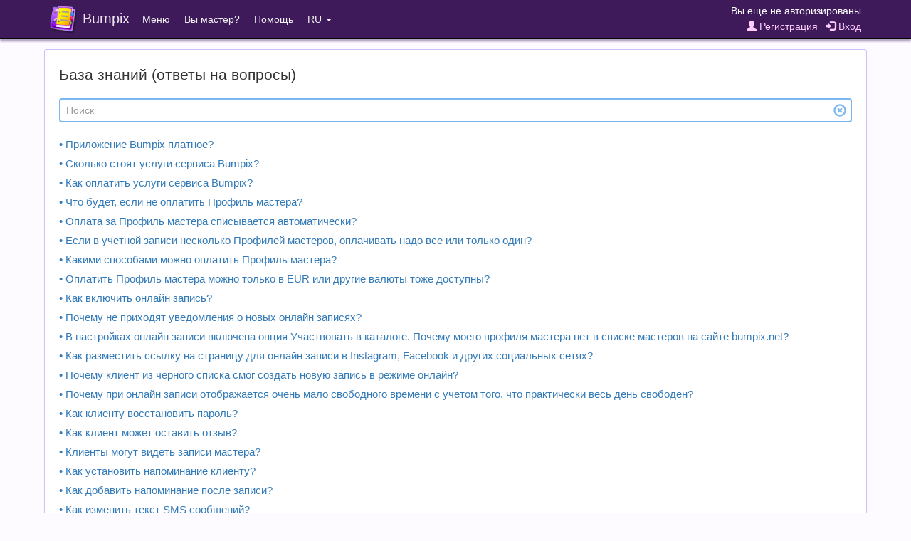

--- FILE ---
content_type: text/html;charset=UTF-8
request_url: https://bumpix.net/page/answers
body_size: 11694
content:
<!DOCTYPE html>
<html>
<head>
    <title>База знаний (ответы на вопросы)</title>

    <meta http-equiv="content-type" content="text/html; charset=UTF-8">
    <meta http-equiv="content-language" content="ru" />
    <meta name="viewport" content="width=device-width, initial-scale=1, maximum-scale=1">
    <link rel="apple-touch-icon" sizes="180x180" href="/apple-touch-icon.png">
    <link rel="icon" type="image/png" sizes="32x32" href="/favicon-32x32.png">
    <link rel="icon" type="image/png" sizes="16x16" href="/favicon-16x16.png">
    <link rel="manifest" href="/manifest.json">
    <link rel="mask-icon" href="/safari-pinned-tab.svg" color="#5bbad5">
    <meta name="theme-color" content="#ffffff">

    <link rel="stylesheet" href="/data/css/jquery-confirm.min.css">
    <link rel="stylesheet" href="/data/css/fontello.min.css?27">

<script src="/data/js/jquery-3.1.1.min.js"></script>
<script src="/data/js/bumpix/sess_ip.js?1768290322"></script>
<script src="/data/js/bootstrap.min.js"></script>
<script src="/data/js/moment.min.js"></script>
<script src="/data/js/jquery-confirm.min.js"></script>

<script src="/data/js/libphonenumber-js.min.js?1768300073"></script>
<script src="/data/js/bumpix/tools.js?1768275169"></script>
<link rel="stylesheet" href="/data/css/bootstrap.min.css?1768316705">
<link rel="stylesheet" href="/data/css/bumpix/bumpix.min.css?1768305796">
<script src="/data/js/bumpix/general.min.js?1768302175"></script>
<script src="/data/js/locales/bumpix.ru.js?1768310070"></script>
<script src="https://www.gstatic.com/firebasejs/10.14.0/firebase-app-compat.js"></script><script src="https://www.gstatic.com/firebasejs/10.14.0/firebase-auth-compat.js"></script><script src="/data/js/bumpix/answers.js?1768352112"></script>
    <script src="/data/js/jquery-color-2.1.2.min.js"></script>


    <style type="text/css">
        .question_title {
            font-weight: bold;
            font-size: 1.1em;
            color: #016da9;
        }
        .question_link {
            font-size: 1.05em;
        }
        .question_link_wrapper {
            padding: 3px 0;
        }
        .question_block {
            background-color: rgba(255,255,255,1);
            position: relative;
            padding: 12px 12px;
            margin: 0 -12px;
            border-radius: 5px;
        }
    </style>
</head>

<body class="body">

<body class="body">

<nav role="navigation" class="navbar navbar-inverse navbar-fixed-top">
    <div class="container-fluid nav_bar_responsive ">
        <div class="navbar-header navbar-left pull-left nav_bar_header" >
            <div class="nav_bar_brand_cell">
                <button type="button" data-toggle="collapse" data-target=".navbar-collapse" class="navbar-toggle ">
                    <span class="sr-only">Toggle navigation</span>
                    <span class="icon-bar"></span>
                    <span class="icon-bar"></span>
                    <span class="icon-bar"></span>
                </button>
            </div>
            <a href="https://bumpix.net" class="nav_bar_brand_cell">
            <div class="nav_bar_brand_cell">
                <img class="nav_bar_brand_logo" src="/data/images/logo.png">
            </div>
            <div class="nav_bar_brand_cell nav_bar_brand_text">
                Bumpix
            </div>
            </a>
        </div>
        <div class="navbar-header navbar-right pull-right nav_bar_header nav_bar_auth">
            <div class="nav_bar_auth_item nav_bar_link_name">
                <div class="nav_bar_auth_cell client_name">
                    Вы еще не авторизированы                </div>
            </div>

            <div class="nav_bar_auth_item padding_top_2 nav_bar_link">
                <div class="nav_bar_auth_cell client_controls">
                    <a href="" class="registrationButton pad_right_7"><span class="glyphicon glyphicon-user"></span> Регистрация</a>  <a href="" class="loginButton"><span class="glyphicon glyphicon-log-in"></span> Вход</a>                </div>
            </div>
        </div>
        <div class="visible-xs-block clearfix"></div>
        <div class="collapse navbar-collapse">
            <ul class="nav navbar-nav navbar-left">
                <li class="dropdown">
                    <a class="dropdown-toggle" data-toggle="dropdown" href="">Меню</a>
                    <ul class="dropdown-menu">
                        <li><a href="https://bumpix.net/cabinet">Web-кабинет мастера</a></li>
                    </ul>
                </li>
                <li><a href="https://bumpix.net/page/get-started">Вы мастер?</a></li>
                <!--noindex-->
                <!--googleoff: all-->
                <li class="dropdown">
                    <a class="dropdown-toggle" data-toggle="dropdown" href="">Помощь</a>
                    <ul class="dropdown-menu">
                        <li class="dropdown_title">Служба поддержки</li>
                        <li><a href="mailto:bumpix@bumpix.net">Email: bumpix@bumpix.net</a></li>
                        <li><a href="https://bumpix.net/page/answers">База знаний (ответы на вопросы)</a></li>
                        <li class="dropdown_title">Документы</li>
                        <li><a href="https://bumpix.net/page/privacy-policy">Политика конфиденциальности</a></li>
                        <li><a href="https://bumpix.net/page/user-agreement">Пользовательское соглашение</a></li>
                                            </ul>
                </li>
                <!--/googleoff: all-->
                <!--/noindex-->
                <li class="dropdown">
                    <a class="dropdown-toggle" data-toggle="dropdown" href="">RU <span class="caret"></span></a>
                    <ul class="dropdown-menu">
                        <li><a href="https://bumpix.net/page/answers">Русский</a></li><li><a href="https://bumpix.net/uk/page/answers">Українська</a></li><li><a href="https://bumpix.net/en/page/answers">English</a></li>                    </ul>

                </li>
            </ul>
        </div>
    </div>
</nav>


<div class="page-wrapper">

<div class="container">
    <div class="row">
        <div class="col-md-12">

            <div class="panel panel-default">
                <div class="panel-body simple_page_container" style="padding-bottom: 12px">

                    <div class="text_1_5">База знаний (ответы на вопросы)</div>


                    <div style="padding: 18px 0">
                        <form>
                            <div class="btn-group has-clear" style="width: 100%;">
                                <input id="search_input" type="search" autocomplete="nope" value="" placeholder="Поиск" class="form-control" style="border: 2px solid #79b7ee">
                                <a id="search_clear" class="glyphicon glyphicon-remove-circle form-control-feedback form-control-clear" style="pointer-events:auto; text-decoration:none; cursor:pointer; font-size: 1.3em; color: #79b7ee"></a>
                            </div>
                        </form>
                    </div>


                    <div class="question_link_wrapper"><a class="question_link" data-question-id="1064" href="?q=1064">&#8226; Приложение Bumpix платное?</a></div><div class="question_link_wrapper"><a class="question_link" data-question-id="1065" href="?q=1065">&#8226; Сколько стоят услуги сервиса Bumpix?</a></div><div class="question_link_wrapper"><a class="question_link" data-question-id="1066" href="?q=1066">&#8226; Как оплатить услуги сервиса Bumpix?</a></div><div class="question_link_wrapper"><a class="question_link" data-question-id="1067" href="?q=1067">&#8226; Что будет, если не оплатить Профиль мастера?</a></div><div class="question_link_wrapper"><a class="question_link" data-question-id="1068" href="?q=1068">&#8226; Оплата за Профиль мастера списывается автоматически?</a></div><div class="question_link_wrapper"><a class="question_link" data-question-id="1069" href="?q=1069">&#8226; Если в учетной записи несколько Профилей мастеров, оплачивать надо все или только один?</a></div><div class="question_link_wrapper"><a class="question_link" data-question-id="1117" href="?q=1117">&#8226; Какими способами можно оплатить Профиль мастера?</a></div><div class="question_link_wrapper"><a class="question_link" data-question-id="1118" href="?q=1118">&#8226; Оплатить Профиль мастера можно только в EUR или другие валюты тоже доступны?</a></div><div class="question_link_wrapper"><a class="question_link" data-question-id="1076" href="?q=1076">&#8226; Как включить онлайн запись?</a></div><div class="question_link_wrapper"><a class="question_link" data-question-id="1077" href="?q=1077">&#8226; Почему не приходят уведомления о новых онлайн записях?</a></div><div class="question_link_wrapper"><a class="question_link" data-question-id="1078" href="?q=1078">&#8226; В настройках онлайн записи включена опция Участвовать в каталоге. Почему моего профиля мастера нет в списке мастеров на сайте bumpix.net?</a></div><div class="question_link_wrapper"><a class="question_link" data-question-id="1079" href="?q=1079">&#8226; Как разместить ссылку на страницу для онлайн записи в Instagram, Facebook и других социальных сетях?</a></div><div class="question_link_wrapper"><a class="question_link" data-question-id="1080" href="?q=1080">&#8226; Почему клиент из черного списка смог создать новую запись в режиме онлайн?</a></div><div class="question_link_wrapper"><a class="question_link" data-question-id="1081" href="?q=1081">&#8226; Почему при онлайн записи отображается очень мало свободного времени с учетом того, что практически весь день свободен?</a></div><div class="question_link_wrapper"><a class="question_link" data-question-id="1082" href="?q=1082">&#8226; Как клиенту восстановить пароль?</a></div><div class="question_link_wrapper"><a class="question_link" data-question-id="1083" href="?q=1083">&#8226; Как клиент может оставить отзыв?</a></div><div class="question_link_wrapper"><a class="question_link" data-question-id="1084" href="?q=1084">&#8226; Клиенты могут видеть записи мастера?</a></div><div class="question_link_wrapper"><a class="question_link" data-question-id="1089" href="?q=1089">&#8226; Как установить напоминание клиенту?</a></div><div class="question_link_wrapper"><a class="question_link" data-question-id="1090" href="?q=1090">&#8226; Как добавить напоминание после записи?</a></div><div class="question_link_wrapper"><a class="question_link" data-question-id="1091" href="?q=1091">&#8226; Как изменить текст SMS сообщений?</a></div><div class="question_link_wrapper"><a class="question_link" data-question-id="1092" href="?q=1092">&#8226; Сколько стоит отправка SMS сообщений?</a></div><div class="question_link_wrapper"><a class="question_link" data-question-id="1093" href="?q=1093">&#8226; Как отправлять напоминания через Telegram, WhatsApp и Viber?</a></div><div class="question_link_wrapper"><a class="question_link" data-question-id="1094" href="?q=1094">&#8226; Можно ли в Android или iOS приложении выполнить автоматическую рассылку SMS сообщений всем клиентам?</a></div><div class="question_link_wrapper"><a class="question_link" data-question-id="1095" href="?q=1095">&#8226; В приложении есть возможность автоматически отправлять SMS напоминания?</a></div><div class="question_link_wrapper"><a class="question_link" data-question-id="1097" href="?q=1097">&#8226; Почему отправленные SMS не доходят до некоторых клиентов?</a></div><div class="question_link_wrapper"><a class="question_link" data-question-id="1116" href="?q=1116">&#8226; Можно автоматически отправлять напоминания через Telegram, WhatsApp или Viber?</a></div><div class="question_link_wrapper"><a class="question_link" data-question-id="1071" href="?q=1071">&#8226; Как создать запись клиента?</a></div><div class="question_link_wrapper"><a class="question_link" data-question-id="1072" href="?q=1072">&#8226; Как установить рабочий график?</a></div><div class="question_link_wrapper"><a class="question_link" data-question-id="1073" href="?q=1073">&#8226; Как настроить график работы на определенную дату или отметить дни отпуска выходными?</a></div><div class="question_link_wrapper"><a class="question_link" data-question-id="1074" href="?q=1074">&#8226; Как добавить новую услугу или изменить ранее добавленные услуги?</a></div><div class="question_link_wrapper"><a class="question_link" data-question-id="1075" href="?q=1075">&#8226; Если изменить цену услуги, то в прошлых записях с этой услугой ее цена тоже изменится?</a></div><div class="question_link_wrapper"><a class="question_link" data-question-id="1085" href="?q=1085">&#8226; Что такое Баланс клиента?</a></div><div class="question_link_wrapper"><a class="question_link" data-question-id="1086" href="?q=1086">&#8226; Можно настроить автоматическое списывание средств с баланса клиента?</a></div><div class="question_link_wrapper"><a class="question_link" data-question-id="1087" href="?q=1087">&#8226; Если приложение будет удалено, мои данные потеряются?</a></div><div class="question_link_wrapper"><a class="question_link" data-question-id="1088" href="?q=1088">&#8226; Если запись клиента была случайно удалена, ее можно восстановить?</a></div><div class="question_link_wrapper"><a class="question_link" data-question-id="1099" href="?q=1099">&#8226; Как на моем Android устройстве отключить режим энергосбережения для приложения Bumpix?</a></div><div class="question_link_wrapper"><a class="question_link" data-question-id="1101" href="?q=1101">&#8226; Как добавить еще один Профиль мастера?</a></div><div class="question_link_wrapper"><a class="question_link" data-question-id="1102" href="?q=1102">&#8226; Как одновременно работать на нескольких устройствах?</a></div><div class="question_link_wrapper"><a class="question_link" data-question-id="1103" href="?q=1103">&#8226; Можно предоставить мастеру ограниченный доступ?</a></div><div class="question_link_wrapper"><a class="question_link" data-question-id="1105" href="?q=1105">&#8226; Почему синхронизация данных между устройствами происходит с большой задержкой?</a></div><div class="question_link_wrapper"><a class="question_link" data-question-id="1106" href="?q=1106">&#8226; Почему приложение не работает в горизонтальном режиме?</a></div><div class="question_link_wrapper"><a class="question_link" data-question-id="1107" href="?q=1107">&#8226; Как на календаре с записями скрыть нерабочие часы?</a></div><div class="question_link_wrapper"><a class="question_link" data-question-id="1108" href="?q=1108">&#8226; Почему я не могу редактировать профиль клиента (в профиле клиента указано, что моя учетная запись не позволяет это делать)?</a></div><div class="question_link_wrapper"><a class="question_link" data-question-id="1109" href="?q=1109">&#8226; Как войти в Web-кабинет мастера?</a></div><div class="question_link_wrapper"><a class="question_link" data-question-id="1110" href="?q=1110">&#8226; Как мастеру восстановить пароль?</a></div><div class="question_link_wrapper"><a class="question_link" data-question-id="1111" href="?q=1111">&#8226; Как удалить учетную запись в сервисе Bumpix?</a></div><div class="question_link_wrapper"><a class="question_link" data-question-id="1112" href="?q=1112">&#8226; Как изменить E-mail в учетной записи в сервисе Bumpix?</a></div><div class="question_link_wrapper"><a class="question_link" data-question-id="1113" href="?q=1113">&#8226; Как установить Профиль мастера по умолчанию, если в учетной записи есть несколько Профилей мастеров?</a></div><div class="question_link_wrapper"><a class="question_link" data-question-id="1114" href="?q=1114">&#8226; Как в Android приложении включить/выключить синхронизацию с Google Calendar (Гугл календарем)?</a></div><div style='height: 10px'></div><div class="question_block" id="1064"><div class="question_title">Приложение Bumpix платное?</div><div class="answer_text">Для нового Профиля мастера действует бесплатный ознакомительный период длительностью 1 месяц. Услуги сервиса Bumpix предоставляются на платной основе.</div></div><div class="question_block" id="1065"><div class="question_title">Сколько стоят услуги сервиса Bumpix?</div><div class="answer_text">Стоимость оплаты одного Профиля мастера зависит от периода оплаты:<br>- оплата за 1 месяц - 3.49 EUR в месяц<br>- оплата за 3 месяца - 2.99 EUR в месяц<br>- оплата за 6 месяцев - 2.49 EUR в месяц<br>- оплата за 12 месяцев - 1.99 EUR в месяц</div></div><div class="question_block" id="1066"><div class="question_title">Как оплатить услуги сервиса Bumpix?</div><div class="answer_text">Оплата производится в Профиле мастера - вкладка Профиль - графа Оплата профиля. Слева в этой графе есть круглая иконка со знаком вопроса. Кликните по ней и получите более детальную информацию.</div></div><div class="question_block" id="1067"><div class="question_title">Что будет, если не оплатить Профиль мастера?</div><div class="answer_text">После завершения периода оплаты Профиля мастера он переходит в ограниченный режим работы:<br>1. Ограничена возможность создания новых и редактирования существующих записей и событий.<br>2. Ограничена возможность создания новых доходов и расходов.<br>3. Ограничена возможность онлайн записи клиентов (веб-страница мастера остается доступной, но клиенты получают сообщения о том, что в данный момент онлайн запись невозможна).</div></div><div class="question_block" id="1068"><div class="question_title">Оплата за Профиль мастера списывается автоматически?</div><div class="answer_text">Оплата производится только в ручном режиме. Автоматически средства не списываются.</div></div><div class="question_block" id="1069"><div class="question_title">Если в учетной записи несколько Профилей мастеров, оплачивать надо все или только один?</div><div class="answer_text">Оплата производится за каждый Профиль мастера, который используется для работы с записями клиентов.</div></div><div class="question_block" id="1117"><div class="question_title">Какими способами можно оплатить Профиль мастера?</div><div class="answer_text">Произвести оплату можно при помощи банковских карт Visa, MasterCard или Maestro. Других способов оплаты Профиля мастера на данный момент нет.</div></div><div class="question_block" id="1118"><div class="question_title">Оплатить Профиль мастера можно только в EUR или другие валюты тоже доступны?</div><div class="answer_text">Оплата возможна в любой валюте. При осуществлении платежа будет списана сумма в той валюте, в которой открыта банковская карта. Оплата производится по курсу, установленному банком, в котором была выпущена карта плательщика.</div></div><div class="question_block" id="1076"><div class="question_title">Как включить онлайн запись?</div><div class="answer_text">Включить онлайн запись можно в Профиле мастера - вкладка Онлайн запись. Онлайн запись производится на персональной интернет странице мастера. При этом клиентам не нужно скачивать никаких приложений. Достаточно сообщить им интернет адрес страницы и они смогут записываться в режиме онлайн как с компьютера, так и при помощи мобильных устройств. Адрес страницы для онлайн записи находится в Профиле мастера - вкладка Онлайн запись - графа Адрес страницы мастера. Справа от адреса можно найти выпадающее меню, содержащее пункты Копировать и Поделиться.</div></div><div class="question_block" id="1077"><div class="question_title">Почему не приходят уведомления о новых онлайн записях?</div><div class="answer_text">1. Убедитесь в том, что в Профиле мастера включена опция Получать уведомления для ЭТОГО мастера на ЭТОМ устройстве.<br>2. Если используется Android приложение, убедитесь в том, что режим энергосбережения для приложения Bumpix отключен на вашем устройстве (<a class="question_link" data-question-id="1099" href="?q=1099">Как на моем Android устройстве отключить режим энергосбережения для приложения Bumpix?</a>).</div></div><div class="question_block" id="1078"><div class="question_title">В настройках онлайн записи включена опция Участвовать в каталоге. Почему моего профиля мастера нет в списке мастеров на сайте bumpix.net?</div><div class="answer_text">Даже если мастер включил опцию участия в каталоге, он появляется там не сразу. Должно пройти некоторое время, чтобы стало понятно, что вы действительно ведете запись через приложение Bumpix и онлайн запись актуальна на данный момент. Это сделано для того, чтобы потенциальные клиенты на сайте видели только актуальных мастеров. Используйте приложение Bumpix для записи клиентов и в скором времени ваш профиль появится в каталоге мастеров.</div></div><div class="question_block" id="1079"><div class="question_title">Как разместить ссылку на страницу для онлайн записи в Instagram, Facebook и других социальных сетях?</div><div class="answer_text">Ссылка на страницу для онлайн записи - это обычная интернет ссылка. Обратитесь в службу поддержки вашей социальной сети и узнайте, как в ней размещаются интернет ссылки.</div></div><div class="question_block" id="1080"><div class="question_title">Почему клиент из черного списка смог создать новую запись в режиме онлайн?</div><div class="answer_text">1. Убедитесь в том, что клиент действительно добавлен в черный список: Карточка клиента - опция Клиент в черном списке (должна быть активирована).<br>2. Убедитесь в том, что в настройках онлайн записи установлен запрет для записи клиентов из черного списка: Профиль мастера - вкладка Онлайн запись - опция Запрет для черного списка (должна быть активирована).</div></div><div class="question_block" id="1081"><div class="question_title">Почему при онлайн записи отображается очень мало свободного времени с учетом того, что практически весь день свободен?</div><div class="answer_text">В настройках онлайн записи включен Режим прилипания времени. Профиль мастера - вкладка Онлайн запись - опция Режим прилипания времени. Слева от этой опции есть круглая иконка со знаком вопроса. Кликните по ней и узнаете, как работает данный функционал. При необходимости эту опцию всегда можно отключить.</div></div><div class="question_block" id="1082"><div class="question_title">Как клиенту восстановить пароль?</div><div class="answer_text">При неправильном вводе пароля на сайте клиенту показывается текст ошибки и ссылка Забыли пароль? После клика по ней открывается окно, которое позволяет восстановить пароль от учетной записи клиента.</div></div><div class="question_block" id="1083"><div class="question_title">Как клиент может оставить отзыв?</div><div class="answer_text">Клиенты могут оставлять отзывы о мастере на сайте bumpix.net в разделе Мои записи (появляется после авторизации клиента со своим номером телефона). Когда время завершения записи уже прошло, возле нее появляется кнопка Отзыв. Написать отзыв клиент может в течение 30 дней после завершения записи.</div></div><div class="question_block" id="1084"><div class="question_title">Клиенты могут видеть записи мастера?</div><div class="answer_text">Клиентам недоступна информация о записях мастера. На странице для онлайн записи клиенты могут только выбирать услуги и видеть свободное время для записи.</div></div><div class="question_block" id="1089"><div class="question_title">Как установить напоминание клиенту?</div><div class="answer_text">Напоминания можно добавлять непосредственно в карточке записи клиента (графа Напоминания - Добавить напоминание). Также в Профиле мастера (вкладка Напоминания по умолчанию) можно добавить напоминания по умолчанию, которые будут самостоятельно добавляться к каждой новой записи.</div></div><div class="question_block" id="1090"><div class="question_title">Как добавить напоминание после записи?</div><div class="answer_text">При создании напоминания в графе Время измените пункт ЗА ... ч. на ЧЕРЕЗ ... ч. Так вы установите напоминание, которое будет отправлено после записи.</div></div><div class="question_block" id="1091"><div class="question_title">Как изменить текст SMS сообщений?</div><div class="answer_text">Текст SMS сообщений редактируется в Профиле мастера - вкладка Шаблоны SMS.</div></div><div class="question_block" id="1092"><div class="question_title">Сколько стоит отправка SMS сообщений?</div><div class="answer_text">Приложение Bumpix отправляет SMS сообщения через вашего оператора мобильной связи. Стоимость SMS зависит от тарифов вашего оператора.</div></div><div class="question_block" id="1093"><div class="question_title">Как отправлять напоминания через Telegram, WhatsApp и Viber?</div><div class="answer_text">Отправлять напоминания через Telegram, WhatsApp и Viber можно в ручном режиме: Карточка записи - графа Клиент - выпадающее меню справа - пункт Отправить в Telegram (WhatsApp, Viber). Также можно добавить в карточке записи (графа Напоминания) напоминание с типом Telegram (вручную), WhatsApp (вручную) или Viber (вручную).</div></div><div class="question_block" id="1094"><div class="question_title">Можно ли в Android или iOS приложении выполнить автоматическую рассылку SMS сообщений всем клиентам?</div><div class="answer_text">Массовой рассылки SMS сообщений нет по следующим причинам: <br>1. За массовую рассылку сообщений мобильный оператор может полностью заблокировать отправку SMS с номера отправителя. <br>2. Практически во всех странах массовая рассылка SMS грозит большими штрафами тому, кто выполняет данную рассылку. <br>3. Системы Android и iOS имеют технические ограничения, которые не позволяют выполнить массовую рассылку SMS.</div></div><div class="question_block" id="1095"><div class="question_title">В приложении есть возможность автоматически отправлять SMS напоминания?</div><div class="answer_text">Системы Android и iOS имеют технические ограничения, которые не позволяют выполнять автоматическую отправку SMS. Для отправки напоминаний в ручном режиме можно использовать Центр напоминаний. Главное меню - раздел Центр напоминаний - выпадающее меню в правом верхнем углу - пункт Справка. Откройте этот пункт и узнаете, как отправлять сообщения при помощи Центра напоминаний.</div></div><div class="question_block" id="1097"><div class="question_title">Почему отправленные SMS не доходят до некоторых клиентов?</div><div class="answer_text">Приложение Bumpix только подставляет текст сообщения по нужному шаблону. Оно не участвует в самом процессе отправки. Сообщения отправляются через стандартное приложение для отправки SMS на вашем устройстве. За успешную доставку сообщений отвечают непосредственно операторы мобильной связи. Соответственно, на процесс доставки сообщений приложение Bumpix никак влиять не может. Для прояснения причины проблемы нужно обращаться к вашему оператору мобильной связи.</div></div><div class="question_block" id="1116"><div class="question_title">Можно автоматически отправлять напоминания через Telegram, WhatsApp или Viber?</div><div class="answer_text">К сожалению, мессенджеры не предоставляют технической возможности для автоматической отправки сообщений от вашего имени. Для отправки напоминаний в ручном режиме можно использовать Центр напоминаний. Главное меню - раздел Центр напоминаний - выпадающее меню в правом верхнем углу - пункт Справка. Откройте этот пункт и узнаете, как отправлять сообщения при помощи Центра напоминаний.</div></div><div class="question_block" id="1071"><div class="question_title">Как создать запись клиента?</div><div class="answer_text">Для записи клиента кликните по пустому месту в календаре. В открывшемся окне выберите пункт Записать клиента (с выбором свободного времени) или Записать клиента на ХХ (ХХ - время, по которую было совершено нажатие). Справа в верхнем меню этого диалогового окна есть круглая иконка со знаком вопроса. При клике по ней можно получить подробные инструкции о том, как записывать клиентов и создавать личные события.</div></div><div class="question_block" id="1072"><div class="question_title">Как установить рабочий график?</div><div class="answer_text">График работы редактируется в Профиле мастера - вкладка Расписание.</div></div><div class="question_block" id="1073"><div class="question_title">Как настроить график работы на определенную дату или отметить дни отпуска выходными?</div><div class="answer_text">Если нужно указать график работы на определенную дату (или отметить дни отпуска выходными), на главном календаре с записями кликните по месяцу и году в верхнем меню. Откроется календарь на месяц. В нижней части календаря на месяц активируйте переключатель Режим особого расписания. После этого кликайте по датам и отмечайте выбранные дни выходными или устанавливайте особый график работы.</div></div><div class="question_block" id="1074"><div class="question_title">Как добавить новую услугу или изменить ранее добавленные услуги?</div><div class="answer_text">Услуги редактируются в Профиле мастера - вкладка Услуги.</div></div><div class="question_block" id="1075"><div class="question_title">Если изменить цену услуги, то в прошлых записях с этой услугой ее цена тоже изменится?</div><div class="answer_text">При изменении цены в карточке услуги в уже существующих записях клиентов с этой услугой ее цена не изменится. Соответственно, на отчеты за прошлые периоды это никак не повлияет. Новые цены будут применяться только к новым записям с этой услугой.</div></div><div class="question_block" id="1085"><div class="question_title">Что такое Баланс клиента?</div><div class="answer_text">В карточке каждого клиента есть графа Баланс. Справа в этой графе есть выпадающее меню с пунктом Справка. Выберите его и узнаете, как можно использовать баланс клиента для учета долгов и предоплаты.</div></div><div class="question_block" id="1086"><div class="question_title">Можно настроить автоматическое списывание средств с баланса клиента?</div><div class="answer_text">Все операции с балансом клиента производятся только в ручном режиме.</div></div><div class="question_block" id="1087"><div class="question_title">Если приложение будет удалено, мои данные потеряются?</div><div class="answer_text">Данные из приложения автоматически синхронизируются с сервером. В случае переустановки приложения достаточно будет авторизироваться со своей учетной записью в сервисе Bumpix и все данные будут восстановлены. Также с записями клиентов можно работать при помощи Web-кабинета мастера: <a href="https://bumpix.net/cabinet" target="_blank">https://bumpix.net/cabinet</a></div></div><div class="question_block" id="1088"><div class="question_title">Если запись клиента была случайно удалена, ее можно восстановить?</div><div class="answer_text">Перед тем, как запись будет полностью удалена, появляется окно для подтверждения ее удаления. Это сделано для того, чтобы избежать случайной потери данных. Если вы подтверждаете удаление, то запись восстановить уже невозможно.</div></div><div class="question_block" id="1099"><div class="question_title">Как на моем Android устройстве отключить режим энергосбережения для приложения Bumpix?</div><div class="answer_text">Для корректной работы приложение Bumpix должно быть добавлено в исключения системы энергосбережения. К сожалению, универсального метода сделать это не существует, так как разные производители устройств используют разные разделы настроек для отключения энергосбережения. Как правило, такие настройки можно найти в Настройках телефона - раздел Батарея (или Аккумулятор). Ниже приведены наиболее распространенные варианты для разных устройств.<br><br><b>Для телефонов Huawei</b><br><i>Вариант 1.</i> Настройки телефона - Батарея (или Аккумулятор) - раздел Запуск (или Запуск приложений). В этом разделе напротив приложения Bumpix отключите Автоматическое управление. Убедитесь в том, что в открывшемся окне для настроек ручного управления активированы все переключатели и нажмите OK. После этого перезагрузите телефон.<br><i>Вариант 2.</i> Настройки телефона - Приложения - Настройки - Специальный доступ - Игнорировать оптимизацию батареи. Выберите Разрешить для приложения Bumpix. После этого перезагрузите телефон.<br><i>Вариант 3.</i> Настройки телефона - Приложения - Bumpix. В некоторых моделях Huawei отключить энергосбережения можно непосредственно в этом разделе.<br><br><b>Для телефонов Xiaomi</b><br><i>Вариант 1.</i> Настройки телефона - Приложения - Bumpix. Найдите опцию Автозапуск и активируйте ее. В разделе Контроль активности установите значение Нет ограничений. В разделе Другие разрешения активируйте разрешения Экран блокировки, Запуск в фоне, Всплывающие окна (при наличии таких опций в разделе Другие разрешения).<br><i>Вариант 2.</i> Если в телефоне есть системное приложение Безопасность или Диспетчер телефона (с иконкой в виде щита на рабочем экране), откройте его. В разделе Питание снимите все ограничения для приложения Bumpix. В разделе Автозапуск включите автоматический запуск для приложения Bumpix.<br><br><b>Для телефонов Samsung</b><br><i>Вариант 1.</i> Настройки телефона - Батарея (или Аккумулятор) - раздел Список исключений. Добавьте приложение Bumpix в список исключений.<br><i>Вариант 2.</i> Настройки телефона - Батарея (или Аккумулятор) - опция Режим питания. Установите в этой опции режим Высокая производительность. Далее перейдите в следующий раздел: Настройки телефона - Приложения - Bumpix - Батарея (или Аккумулятор). В опции Оптимизация расхода установите значение Не оптимизировано.<br><br>Если вашего устройства нет в списке с вариантами или ни один из вариантов не подходит, попробуйте найти в интернете информацию по отключению энергосбережения, указав в запросе модель своего телефона.</div></div><div class="question_block" id="1101"><div class="question_title">Как добавить еще один Профиль мастера?</div><div class="answer_text">Работа с Профилями мастеров (удаление, добавление и т.д.) производится в разделе Все мастера: Главное меню - Профиль мастера - выпадающее меню справа - пункт Все мастера.</div></div><div class="question_block" id="1102"><div class="question_title">Как одновременно работать на нескольких устройствах?</div><div class="answer_text">Для одновременной работы на нескольких устройствах достаточно установить на них приложение Bumpix и авторизироваться с вашей учетной записью.</div></div><div class="question_block" id="1103"><div class="question_title">Можно предоставить мастеру ограниченный доступ?</div><div class="answer_text">При необходимости для каждого мастера можно создать отдельную учетную запись с ограничениями: Профиль мастера - вкладка Профиль - графа Учетная запись мастера (слева в этой графе есть круглая иконка со знаком вопроса, кликните по ней и узнаете, какие ограничения имеет отдельная учетная запись мастера).</div></div><div class="question_block" id="1105"><div class="question_title">Почему синхронизация данных между устройствами происходит с большой задержкой?</div><div class="answer_text">Для своевременной автоматической синхронизации на всех устройствах должно присутствовать стабильное интернет соединение. Для запуска синхронизации в ручном режиме откройте главное меню и нажмите на раздел Синхронизировано.</div></div><div class="question_block" id="1106"><div class="question_title">Почему приложение не работает в горизонтальном режиме?</div><div class="answer_text">Работа с приложением Bumpix тесно связана с вводом данных при помощи клавиатуры. В горизонтальном режиме клавиатура может полностью перекрывать экран устройства и приводить к лишним неудобствам. Поэтому работа приложения возможна только в вертикальном режиме.</div></div><div class="question_block" id="1107"><div class="question_title">Как на календаре с записями скрыть нерабочие часы?</div><div class="answer_text">В приложении реализована умная подстройка календаря (Профиль мастера - вкладка Настройки - опция Умная подстройка календаря), которая растягивает или сжимает его по вертикали в зависимости от рабочего времени и созданных записей. После такой подстройки нерабочее время не отображается на календаре. Но оно всегда доступно, если прокрутить календарь по вертикали (на случай, если когда-нибудь нужно будет записать клиента на нерабочее время).</div></div><div class="question_block" id="1108"><div class="question_title">Почему я не могу редактировать профиль клиента (в профиле клиента указано, что моя учетная запись не позволяет это делать)?</div><div class="answer_text">Вы авторизировались в приложении с отдельной учетной записью мастера, которая имеет ограничения. В главном меню нажмите кнопку Выход и авторизируйтесь в приложении с учетной записью администратора. После этого все ограничения будут сняты. Профиль мастера - вкладка Профиль - графа Учетная запись мастера (слева в этой графе есть круглая иконка со знаком вопроса, кликните по ней и узнаете, какие ограничения имеет отдельная учетная запись мастера). Данная графа отображается после авторизации с учетной записью администратора.</div></div><div class="question_block" id="1109"><div class="question_title">Как войти в Web-кабинет мастера?</div><div class="answer_text">Для входа в Web-кабинет кликните по разделу Меню в верхней панели сайта и выберите пункт Web-кабинет мастера. Или перейдите по ссылке: <a href="https://bumpix.net/cabinet" target="_blank">https://bumpix.net/cabinet</a></div></div><div class="question_block" id="1110"><div class="question_title">Как мастеру восстановить пароль?</div><div class="answer_text">На экране авторизации в приложении есть ссылка Забыли пароль? (под формой ввода E-mail и пароля). Кликните по ней, введите E-mail и на него будет выслана ссылка для смены пароля. Также восстановить пароль можно при помощи Web-кабинета: <a href="https://bumpix.net/cabinet/forgot"  target="_blank">https://bumpix.net/cabinet/forgot</a></div></div><div class="question_block" id="1111"><div class="question_title">Как удалить учетную запись в сервисе Bumpix?</div><div class="answer_text">Главное меню - Настройки - раздел Учетная запись - выпадающее меню справа - пункт Удалить.</div></div><div class="question_block" id="1112"><div class="question_title">Как изменить E-mail в учетной записи в сервисе Bumpix?</div><div class="answer_text">Главное меню - Настройки - раздел Учетная запись - выпадающее меню справа - пункт Изменить E-mail.</div></div><div class="question_block" id="1113"><div class="question_title">Как установить Профиль мастера по умолчанию, если в учетной записи есть несколько Профилей мастеров?</div><div class="answer_text">Главное меню - Профиль мастера - выпадающее меню справа - пункт Все мастера - раздел Мастер по умолчанию. Кликните по этому разделу и выберите нужный профиль мастера.</div></div><div class="question_block" id="1114"><div class="question_title">Как в Android приложении включить/выключить синхронизацию с Google Calendar (Гугл календарем)?</div><div class="answer_text">Главное меню - Профиль мастера - вкладка Настройки - опция Синхронизация с Google Calendar.</div></div>                </div>
            </div>

    </div>
    </div>
</div>



    <!--noindex-->
    <!--googleoff: all-->
    <div id="loginModal" class="modal fade" role="dialog">
        <div class="modal-dialog">
            <div class="modal_reg_container">
                <div class="modal_reg_title color_title">
                    Вход                </div>
                <div class="modal_reg_body">
                    <div class="modal_reg_form">
                        <div class="input-group modal_reg_item modal_reg_input">
                            <span class="input-group-addon"><i class="glyphicon glyphicon-earphone"></i></span>
                            <input id="lPhone" type="tel" class="form-control" placeholder="Номер телефона" value="">
                        </div>
                        <div class="input-group modal_reg_item modal_reg_input">
                            <span class="input-group-addon"><i class="glyphicon glyphicon-lock"></i></span>
                            <input id="lPassword" type="password" class="form-control" placeholder="Пароль">
                        </div>
                    </div>
                </div>
                <div class="text_center" style="margin: -5px 0 10px 0"><a href="" class="forgotButton">Забыли пароль?</a></div>
                <div class="modal_reg_alert alert_warning" id="loginInfo"></div>
                <div class="">
                    <button class="btn btn-orange modal_reg_close_btn" data-dismiss="modal">Закрыть</button>
                    <button class="btn btn-purple" id="loginButtonLogin">Войти</button>
                </div>
            </div>
        </div>
    </div>


    <div id="registrationModal" class="modal fade" role="dialog">
        <div class="modal-dialog">
            <div class="modal_reg_container">
                <div class="modal_reg_title color_title">
                    <span class="reg_mode">Регистрация</span>
                    <span class="confirm_mode">Подтверждение номера</span>
                </div>
                <div class="modal_reg_body">
                    <div class="modal_reg_form reg_mode">
                        <div class="input-group modal_reg_item modal_reg_input">
                            <span class="input-group-addon"><i class="glyphicon glyphicon-user"></i></span>
                            <input id="rName" type="text" class="form-control" placeholder="Имя и фамилия">
                        </div>
                        <div class="input-group modal_reg_item modal_reg_input">
                            <span class="input-group-addon"><i class="glyphicon glyphicon-earphone"></i></span>
                            <input id="rPhone" data-toggle="tooltip" title="На этот номер будет отправлен код подтверждения. Пример: +79120000000" type="tel" class="form-control" placeholder="Номер телефона">
                        </div>
                        <div class="input-group modal_reg_item modal_reg_input">
                            <span class="input-group-addon"><i class="glyphicon glyphicon-lock"></i></span>
                            <input id="rPassword" data-toggle="tooltip" title="Минимальная длина пароля 6 символов" type="password" class="form-control" placeholder="Пароль">
                        </div>
                        <div class="input-group modal_reg_item modal_reg_input">
                            <span class="input-group-addon"><i class="glyphicon glyphicon-lock"></i></span>
                            <input id="r2Password" type="password" class="form-control" placeholder="Повтор пароля">
                        </div>
                    </div>
                    <div class="modal_reg_confirm confirm_mode">
                        <div id="rSmsConfirmText"></div>
                        <div class="modal_reg_call_btn confirm_mode resend_mode">
                            <div class="input-group modal_reg_item modal_reg_input">
                                <span class="input-group-addon"><i class="glyphicon glyphicon-lock"></i></span>
                                <input id="rSmsCode" data-toggle="tooltip" type="text" class="form-control">
                            </div>
                        </div>
                    </div>
                </div>
                <div class="modal_reg_alert" id="regInfo"></div>
                <div class="">
                    <button class="btn btn-orange modal_reg_close_btn resend_mode" data-dismiss="modal">Закрыть</button>
                    <button class="btn btn-purple reg_mode" id="regButtonReg">Зарегистрироваться</button>
                    <button class="btn btn-purple confirm_mode resend_mode" id="regButtonConfirm">Подтвердить</button>
                </div>
                <div id="regTimerArea" class="hide_block">
                    <div class="modal_reg_confirm confirm_mode resend_mode">
                        <div id="regTimerDiv">
                            <div class="text_bold sms_timer_title">Звонок не поступил?</div>
                            <div>Отправить SMS через <span id="regTimerSec"></span> сек.</div>
                        </div>
                        <button class="btn btn-green sms_timer_button" id="regResendButton">Отправить SMS</button>
                    </div>
                </div>
            </div>
        </div>
    </div>

    <div id="forgotModal" class="modal fade" role="dialog">
        <div class="modal-dialog">
            <div class="modal_reg_container">
                <div class="modal_reg_title color_title">
                    <span class="reg_mode forgot_mode_title">Изменить пароль</span>
                    <span class="confirm_mode">Подтверждение номера</span>
                </div>
                <div class="modal_reg_body">
                    <div class="modal_reg_form reg_mode">
                        <div class="input-group modal_reg_item modal_reg_input">
                            <span class="input-group-addon"><i class="glyphicon glyphicon-earphone"></i></span>
                            <input id="fPhone" data-toggle="tooltip" title="На этот номер будет отправлен код подтверждения. Пример: +79120000000" type="tel" class="form-control" placeholder="Номер телефона" value="">
                        </div>
                        <div class="input-group modal_reg_item modal_reg_input">
                            <span class="input-group-addon"><i class="glyphicon glyphicon-lock"></i></span>
                            <input id="fPassword" data-toggle="tooltip" title="Минимальная длина пароля 6 символов" type="password" class="form-control" placeholder="Новый пароль">
                        </div>
                        <div class="input-group modal_reg_item modal_reg_input">
                            <span class="input-group-addon"><i class="glyphicon glyphicon-lock"></i></span>
                            <input id="f2Password" type="password" class="form-control" placeholder="Повтор нового пароля">
                        </div>
                    </div>
                    <div class="modal_reg_confirm confirm_mode confirm_forgot">
                        <div id="fSmsConfirmText"></div>
                        <div class="modal_reg_call_btn confirm_mode resend_mode">
                            <div class="input-group modal_reg_item modal_reg_input">
                                <span class="input-group-addon"><i class="glyphicon glyphicon-lock"></i></span>
                                <input id="fSmsCode" data-toggle="tooltip" type="text" class="form-control" placeholder="Код подтверждения (6 цифр)">
                            </div>
                        </div>
                    </div>
                </div>
                <div class="modal_reg_alert" id="forgotInfo"></div>
                <div>
                    <button class="btn btn-orange modal_reg_close_btn resend_mode" data-dismiss="modal">Закрыть</button>
                    <button class="btn btn-purple reg_mode" id="forgotButtonChange">Изменить пароль</button>
                    <button class="btn btn-purple confirm_mode resend_mode" id="forgotConfirmButton">Подтвердить</button>
                    <button class="btn btn-purple" id="forgotLoginButton">Вход</button>
                </div>
                <div id="forgotTimerArea" class="hide_block">
                    <div class="modal_reg_confirm confirm_mode resend_mode">
                        <div id="forgotTimerDiv">
                            <div class="text_bold sms_timer_title">Звонок не поступил?</div>
                            <div>Отправить SMS через <span id="forgotTimerSec"></span> сек.</div>
                        </div>
                        <button class="btn btn-green sms_timer_button" id="forgotResendButton">Отправить SMS</button>
                    </div>
                </div>
            </div>
        </div>
    </div>
    <!--/googleoff: all-->
    <!--/noindex-->



<div class="page-buffer"></div>
<div id="fbs-container" style="display: none"></div>
</div>


<div class="page-footer">

    <div class="page-footer-body">
        <a href="https://bumpix.net/page/get-started" style="color: #FFFF6F">Вы мастер?</a> &nbsp;
        <a href="https://bumpix.net">&copy;2026 Bumpix</a>
    </div>
</div>

<script>
    umt = '833393899538671M5M8k9dl7V';
    var cityPrefix = '';
</script>

<script type="text/javascript">
    var initQuestion = "";
</script>

</body>
</html>




--- FILE ---
content_type: application/javascript; charset=utf-8
request_url: https://bumpix.net/data/js/bumpix/answers.js?1768352112
body_size: 742
content:
$(document).ready(function () {

    var questionLinks = {};
    var questionBlocks = {};
    var questions = {};
    var answers = {};

    // fill questions map
    $(".question_link_wrapper").each(function () {
        var $questionWrapper = $(this),
            questionId = $questionWrapper.find(".question_link").attr("data-question-id");

        questionLinks[questionId] = $questionWrapper;
    });

    // fill questions blocks
    $(".question_block").each(function () {
        var $this = $(this),
            questionId = $this.attr("id"),
            questionText = $this.find(".question_title").text(),
            answerText = $this.find(".answer_text").text();

        questionBlocks[questionId] = $this;
        questions[questionId] = questionText;
        answers[questionId] = answerText;
    });

    // go to init question
    if(initQuestion != "") {
        goToAnchor(initQuestion);
    }


    $(document).on('click', '#search_clear', function (e) {
        $("#search_input").val("");
        showSearchResults();
    });

    $(document).on('input', '#search_input', function (e) {
        showSearchResults();
    });

    function showSearchResults() {
        var searchQuery = $("#search_input").val().toLowerCase();

        for (var questionId in questions){
            var questionText = questions[questionId];
            var answerText = answers[questionId];

            if(questionText.toLowerCase().indexOf(searchQuery) !== -1 || answerText.toLowerCase().indexOf(searchQuery) !== -1) {
                questionLinks[questionId].show();
                questionBlocks[questionId].show();
            } else {
                questionLinks[questionId].hide();
                questionBlocks[questionId].hide();
            }
        }
    }


    $(document).on('click', '.question_link', function (e) {
        e.preventDefault();
        goToAnchor($(this).attr("data-question-id"));
    });

    function goToAnchor(questionId) {
        var $questionBlock = questionBlocks[questionId];

        if($questionBlock.is(":hidden")) {
            // remove search query for show all questions
            $("#search_input").val("");
            showSearchResults();
        }

        $questionBlock.stop().css({backgroundColor:'#dedfff'});

        $('html, body').stop().animate({
                scrollTop: $questionBlock.offset().top - 65
            },
            500).promise().done(function(){
            $questionBlock.animate({backgroundColor:'#FFFFFF'}, 3500);
        });
    }

});

--- FILE ---
content_type: text/plain
request_url: https://api.ipify.org/
body_size: -92
content:
3.12.129.168